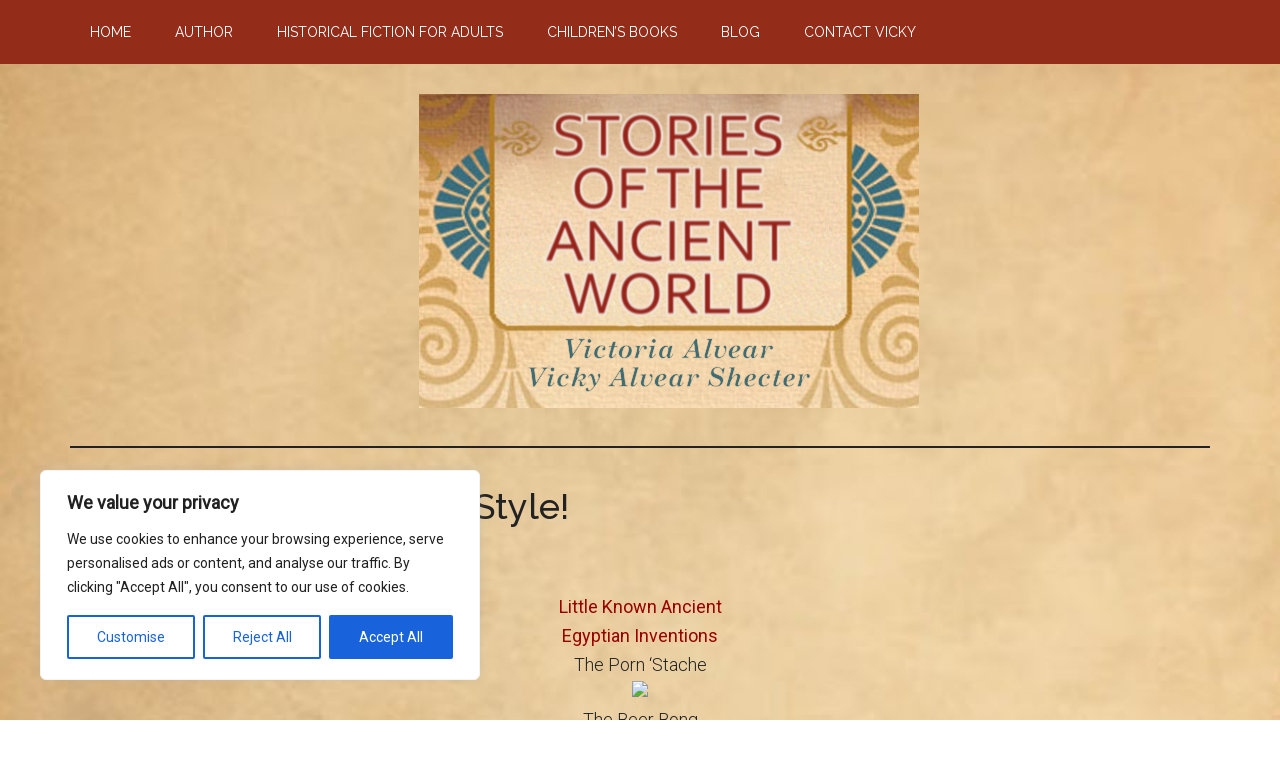

--- FILE ---
content_type: text/html; charset=utf-8
request_url: https://www.google.com/recaptcha/api2/anchor?ar=1&k=6Lc_zIQUAAAAAJHiEwRHy6S10Aw6yMIItElaPUrG&co=aHR0cHM6Ly92aWNreWFsdmVhcnNoZWN0ZXIuY29tOjQ0Mw..&hl=en&v=N67nZn4AqZkNcbeMu4prBgzg&size=invisible&anchor-ms=20000&execute-ms=30000&cb=xyr75fkocvhe
body_size: 48512
content:
<!DOCTYPE HTML><html dir="ltr" lang="en"><head><meta http-equiv="Content-Type" content="text/html; charset=UTF-8">
<meta http-equiv="X-UA-Compatible" content="IE=edge">
<title>reCAPTCHA</title>
<style type="text/css">
/* cyrillic-ext */
@font-face {
  font-family: 'Roboto';
  font-style: normal;
  font-weight: 400;
  font-stretch: 100%;
  src: url(//fonts.gstatic.com/s/roboto/v48/KFO7CnqEu92Fr1ME7kSn66aGLdTylUAMa3GUBHMdazTgWw.woff2) format('woff2');
  unicode-range: U+0460-052F, U+1C80-1C8A, U+20B4, U+2DE0-2DFF, U+A640-A69F, U+FE2E-FE2F;
}
/* cyrillic */
@font-face {
  font-family: 'Roboto';
  font-style: normal;
  font-weight: 400;
  font-stretch: 100%;
  src: url(//fonts.gstatic.com/s/roboto/v48/KFO7CnqEu92Fr1ME7kSn66aGLdTylUAMa3iUBHMdazTgWw.woff2) format('woff2');
  unicode-range: U+0301, U+0400-045F, U+0490-0491, U+04B0-04B1, U+2116;
}
/* greek-ext */
@font-face {
  font-family: 'Roboto';
  font-style: normal;
  font-weight: 400;
  font-stretch: 100%;
  src: url(//fonts.gstatic.com/s/roboto/v48/KFO7CnqEu92Fr1ME7kSn66aGLdTylUAMa3CUBHMdazTgWw.woff2) format('woff2');
  unicode-range: U+1F00-1FFF;
}
/* greek */
@font-face {
  font-family: 'Roboto';
  font-style: normal;
  font-weight: 400;
  font-stretch: 100%;
  src: url(//fonts.gstatic.com/s/roboto/v48/KFO7CnqEu92Fr1ME7kSn66aGLdTylUAMa3-UBHMdazTgWw.woff2) format('woff2');
  unicode-range: U+0370-0377, U+037A-037F, U+0384-038A, U+038C, U+038E-03A1, U+03A3-03FF;
}
/* math */
@font-face {
  font-family: 'Roboto';
  font-style: normal;
  font-weight: 400;
  font-stretch: 100%;
  src: url(//fonts.gstatic.com/s/roboto/v48/KFO7CnqEu92Fr1ME7kSn66aGLdTylUAMawCUBHMdazTgWw.woff2) format('woff2');
  unicode-range: U+0302-0303, U+0305, U+0307-0308, U+0310, U+0312, U+0315, U+031A, U+0326-0327, U+032C, U+032F-0330, U+0332-0333, U+0338, U+033A, U+0346, U+034D, U+0391-03A1, U+03A3-03A9, U+03B1-03C9, U+03D1, U+03D5-03D6, U+03F0-03F1, U+03F4-03F5, U+2016-2017, U+2034-2038, U+203C, U+2040, U+2043, U+2047, U+2050, U+2057, U+205F, U+2070-2071, U+2074-208E, U+2090-209C, U+20D0-20DC, U+20E1, U+20E5-20EF, U+2100-2112, U+2114-2115, U+2117-2121, U+2123-214F, U+2190, U+2192, U+2194-21AE, U+21B0-21E5, U+21F1-21F2, U+21F4-2211, U+2213-2214, U+2216-22FF, U+2308-230B, U+2310, U+2319, U+231C-2321, U+2336-237A, U+237C, U+2395, U+239B-23B7, U+23D0, U+23DC-23E1, U+2474-2475, U+25AF, U+25B3, U+25B7, U+25BD, U+25C1, U+25CA, U+25CC, U+25FB, U+266D-266F, U+27C0-27FF, U+2900-2AFF, U+2B0E-2B11, U+2B30-2B4C, U+2BFE, U+3030, U+FF5B, U+FF5D, U+1D400-1D7FF, U+1EE00-1EEFF;
}
/* symbols */
@font-face {
  font-family: 'Roboto';
  font-style: normal;
  font-weight: 400;
  font-stretch: 100%;
  src: url(//fonts.gstatic.com/s/roboto/v48/KFO7CnqEu92Fr1ME7kSn66aGLdTylUAMaxKUBHMdazTgWw.woff2) format('woff2');
  unicode-range: U+0001-000C, U+000E-001F, U+007F-009F, U+20DD-20E0, U+20E2-20E4, U+2150-218F, U+2190, U+2192, U+2194-2199, U+21AF, U+21E6-21F0, U+21F3, U+2218-2219, U+2299, U+22C4-22C6, U+2300-243F, U+2440-244A, U+2460-24FF, U+25A0-27BF, U+2800-28FF, U+2921-2922, U+2981, U+29BF, U+29EB, U+2B00-2BFF, U+4DC0-4DFF, U+FFF9-FFFB, U+10140-1018E, U+10190-1019C, U+101A0, U+101D0-101FD, U+102E0-102FB, U+10E60-10E7E, U+1D2C0-1D2D3, U+1D2E0-1D37F, U+1F000-1F0FF, U+1F100-1F1AD, U+1F1E6-1F1FF, U+1F30D-1F30F, U+1F315, U+1F31C, U+1F31E, U+1F320-1F32C, U+1F336, U+1F378, U+1F37D, U+1F382, U+1F393-1F39F, U+1F3A7-1F3A8, U+1F3AC-1F3AF, U+1F3C2, U+1F3C4-1F3C6, U+1F3CA-1F3CE, U+1F3D4-1F3E0, U+1F3ED, U+1F3F1-1F3F3, U+1F3F5-1F3F7, U+1F408, U+1F415, U+1F41F, U+1F426, U+1F43F, U+1F441-1F442, U+1F444, U+1F446-1F449, U+1F44C-1F44E, U+1F453, U+1F46A, U+1F47D, U+1F4A3, U+1F4B0, U+1F4B3, U+1F4B9, U+1F4BB, U+1F4BF, U+1F4C8-1F4CB, U+1F4D6, U+1F4DA, U+1F4DF, U+1F4E3-1F4E6, U+1F4EA-1F4ED, U+1F4F7, U+1F4F9-1F4FB, U+1F4FD-1F4FE, U+1F503, U+1F507-1F50B, U+1F50D, U+1F512-1F513, U+1F53E-1F54A, U+1F54F-1F5FA, U+1F610, U+1F650-1F67F, U+1F687, U+1F68D, U+1F691, U+1F694, U+1F698, U+1F6AD, U+1F6B2, U+1F6B9-1F6BA, U+1F6BC, U+1F6C6-1F6CF, U+1F6D3-1F6D7, U+1F6E0-1F6EA, U+1F6F0-1F6F3, U+1F6F7-1F6FC, U+1F700-1F7FF, U+1F800-1F80B, U+1F810-1F847, U+1F850-1F859, U+1F860-1F887, U+1F890-1F8AD, U+1F8B0-1F8BB, U+1F8C0-1F8C1, U+1F900-1F90B, U+1F93B, U+1F946, U+1F984, U+1F996, U+1F9E9, U+1FA00-1FA6F, U+1FA70-1FA7C, U+1FA80-1FA89, U+1FA8F-1FAC6, U+1FACE-1FADC, U+1FADF-1FAE9, U+1FAF0-1FAF8, U+1FB00-1FBFF;
}
/* vietnamese */
@font-face {
  font-family: 'Roboto';
  font-style: normal;
  font-weight: 400;
  font-stretch: 100%;
  src: url(//fonts.gstatic.com/s/roboto/v48/KFO7CnqEu92Fr1ME7kSn66aGLdTylUAMa3OUBHMdazTgWw.woff2) format('woff2');
  unicode-range: U+0102-0103, U+0110-0111, U+0128-0129, U+0168-0169, U+01A0-01A1, U+01AF-01B0, U+0300-0301, U+0303-0304, U+0308-0309, U+0323, U+0329, U+1EA0-1EF9, U+20AB;
}
/* latin-ext */
@font-face {
  font-family: 'Roboto';
  font-style: normal;
  font-weight: 400;
  font-stretch: 100%;
  src: url(//fonts.gstatic.com/s/roboto/v48/KFO7CnqEu92Fr1ME7kSn66aGLdTylUAMa3KUBHMdazTgWw.woff2) format('woff2');
  unicode-range: U+0100-02BA, U+02BD-02C5, U+02C7-02CC, U+02CE-02D7, U+02DD-02FF, U+0304, U+0308, U+0329, U+1D00-1DBF, U+1E00-1E9F, U+1EF2-1EFF, U+2020, U+20A0-20AB, U+20AD-20C0, U+2113, U+2C60-2C7F, U+A720-A7FF;
}
/* latin */
@font-face {
  font-family: 'Roboto';
  font-style: normal;
  font-weight: 400;
  font-stretch: 100%;
  src: url(//fonts.gstatic.com/s/roboto/v48/KFO7CnqEu92Fr1ME7kSn66aGLdTylUAMa3yUBHMdazQ.woff2) format('woff2');
  unicode-range: U+0000-00FF, U+0131, U+0152-0153, U+02BB-02BC, U+02C6, U+02DA, U+02DC, U+0304, U+0308, U+0329, U+2000-206F, U+20AC, U+2122, U+2191, U+2193, U+2212, U+2215, U+FEFF, U+FFFD;
}
/* cyrillic-ext */
@font-face {
  font-family: 'Roboto';
  font-style: normal;
  font-weight: 500;
  font-stretch: 100%;
  src: url(//fonts.gstatic.com/s/roboto/v48/KFO7CnqEu92Fr1ME7kSn66aGLdTylUAMa3GUBHMdazTgWw.woff2) format('woff2');
  unicode-range: U+0460-052F, U+1C80-1C8A, U+20B4, U+2DE0-2DFF, U+A640-A69F, U+FE2E-FE2F;
}
/* cyrillic */
@font-face {
  font-family: 'Roboto';
  font-style: normal;
  font-weight: 500;
  font-stretch: 100%;
  src: url(//fonts.gstatic.com/s/roboto/v48/KFO7CnqEu92Fr1ME7kSn66aGLdTylUAMa3iUBHMdazTgWw.woff2) format('woff2');
  unicode-range: U+0301, U+0400-045F, U+0490-0491, U+04B0-04B1, U+2116;
}
/* greek-ext */
@font-face {
  font-family: 'Roboto';
  font-style: normal;
  font-weight: 500;
  font-stretch: 100%;
  src: url(//fonts.gstatic.com/s/roboto/v48/KFO7CnqEu92Fr1ME7kSn66aGLdTylUAMa3CUBHMdazTgWw.woff2) format('woff2');
  unicode-range: U+1F00-1FFF;
}
/* greek */
@font-face {
  font-family: 'Roboto';
  font-style: normal;
  font-weight: 500;
  font-stretch: 100%;
  src: url(//fonts.gstatic.com/s/roboto/v48/KFO7CnqEu92Fr1ME7kSn66aGLdTylUAMa3-UBHMdazTgWw.woff2) format('woff2');
  unicode-range: U+0370-0377, U+037A-037F, U+0384-038A, U+038C, U+038E-03A1, U+03A3-03FF;
}
/* math */
@font-face {
  font-family: 'Roboto';
  font-style: normal;
  font-weight: 500;
  font-stretch: 100%;
  src: url(//fonts.gstatic.com/s/roboto/v48/KFO7CnqEu92Fr1ME7kSn66aGLdTylUAMawCUBHMdazTgWw.woff2) format('woff2');
  unicode-range: U+0302-0303, U+0305, U+0307-0308, U+0310, U+0312, U+0315, U+031A, U+0326-0327, U+032C, U+032F-0330, U+0332-0333, U+0338, U+033A, U+0346, U+034D, U+0391-03A1, U+03A3-03A9, U+03B1-03C9, U+03D1, U+03D5-03D6, U+03F0-03F1, U+03F4-03F5, U+2016-2017, U+2034-2038, U+203C, U+2040, U+2043, U+2047, U+2050, U+2057, U+205F, U+2070-2071, U+2074-208E, U+2090-209C, U+20D0-20DC, U+20E1, U+20E5-20EF, U+2100-2112, U+2114-2115, U+2117-2121, U+2123-214F, U+2190, U+2192, U+2194-21AE, U+21B0-21E5, U+21F1-21F2, U+21F4-2211, U+2213-2214, U+2216-22FF, U+2308-230B, U+2310, U+2319, U+231C-2321, U+2336-237A, U+237C, U+2395, U+239B-23B7, U+23D0, U+23DC-23E1, U+2474-2475, U+25AF, U+25B3, U+25B7, U+25BD, U+25C1, U+25CA, U+25CC, U+25FB, U+266D-266F, U+27C0-27FF, U+2900-2AFF, U+2B0E-2B11, U+2B30-2B4C, U+2BFE, U+3030, U+FF5B, U+FF5D, U+1D400-1D7FF, U+1EE00-1EEFF;
}
/* symbols */
@font-face {
  font-family: 'Roboto';
  font-style: normal;
  font-weight: 500;
  font-stretch: 100%;
  src: url(//fonts.gstatic.com/s/roboto/v48/KFO7CnqEu92Fr1ME7kSn66aGLdTylUAMaxKUBHMdazTgWw.woff2) format('woff2');
  unicode-range: U+0001-000C, U+000E-001F, U+007F-009F, U+20DD-20E0, U+20E2-20E4, U+2150-218F, U+2190, U+2192, U+2194-2199, U+21AF, U+21E6-21F0, U+21F3, U+2218-2219, U+2299, U+22C4-22C6, U+2300-243F, U+2440-244A, U+2460-24FF, U+25A0-27BF, U+2800-28FF, U+2921-2922, U+2981, U+29BF, U+29EB, U+2B00-2BFF, U+4DC0-4DFF, U+FFF9-FFFB, U+10140-1018E, U+10190-1019C, U+101A0, U+101D0-101FD, U+102E0-102FB, U+10E60-10E7E, U+1D2C0-1D2D3, U+1D2E0-1D37F, U+1F000-1F0FF, U+1F100-1F1AD, U+1F1E6-1F1FF, U+1F30D-1F30F, U+1F315, U+1F31C, U+1F31E, U+1F320-1F32C, U+1F336, U+1F378, U+1F37D, U+1F382, U+1F393-1F39F, U+1F3A7-1F3A8, U+1F3AC-1F3AF, U+1F3C2, U+1F3C4-1F3C6, U+1F3CA-1F3CE, U+1F3D4-1F3E0, U+1F3ED, U+1F3F1-1F3F3, U+1F3F5-1F3F7, U+1F408, U+1F415, U+1F41F, U+1F426, U+1F43F, U+1F441-1F442, U+1F444, U+1F446-1F449, U+1F44C-1F44E, U+1F453, U+1F46A, U+1F47D, U+1F4A3, U+1F4B0, U+1F4B3, U+1F4B9, U+1F4BB, U+1F4BF, U+1F4C8-1F4CB, U+1F4D6, U+1F4DA, U+1F4DF, U+1F4E3-1F4E6, U+1F4EA-1F4ED, U+1F4F7, U+1F4F9-1F4FB, U+1F4FD-1F4FE, U+1F503, U+1F507-1F50B, U+1F50D, U+1F512-1F513, U+1F53E-1F54A, U+1F54F-1F5FA, U+1F610, U+1F650-1F67F, U+1F687, U+1F68D, U+1F691, U+1F694, U+1F698, U+1F6AD, U+1F6B2, U+1F6B9-1F6BA, U+1F6BC, U+1F6C6-1F6CF, U+1F6D3-1F6D7, U+1F6E0-1F6EA, U+1F6F0-1F6F3, U+1F6F7-1F6FC, U+1F700-1F7FF, U+1F800-1F80B, U+1F810-1F847, U+1F850-1F859, U+1F860-1F887, U+1F890-1F8AD, U+1F8B0-1F8BB, U+1F8C0-1F8C1, U+1F900-1F90B, U+1F93B, U+1F946, U+1F984, U+1F996, U+1F9E9, U+1FA00-1FA6F, U+1FA70-1FA7C, U+1FA80-1FA89, U+1FA8F-1FAC6, U+1FACE-1FADC, U+1FADF-1FAE9, U+1FAF0-1FAF8, U+1FB00-1FBFF;
}
/* vietnamese */
@font-face {
  font-family: 'Roboto';
  font-style: normal;
  font-weight: 500;
  font-stretch: 100%;
  src: url(//fonts.gstatic.com/s/roboto/v48/KFO7CnqEu92Fr1ME7kSn66aGLdTylUAMa3OUBHMdazTgWw.woff2) format('woff2');
  unicode-range: U+0102-0103, U+0110-0111, U+0128-0129, U+0168-0169, U+01A0-01A1, U+01AF-01B0, U+0300-0301, U+0303-0304, U+0308-0309, U+0323, U+0329, U+1EA0-1EF9, U+20AB;
}
/* latin-ext */
@font-face {
  font-family: 'Roboto';
  font-style: normal;
  font-weight: 500;
  font-stretch: 100%;
  src: url(//fonts.gstatic.com/s/roboto/v48/KFO7CnqEu92Fr1ME7kSn66aGLdTylUAMa3KUBHMdazTgWw.woff2) format('woff2');
  unicode-range: U+0100-02BA, U+02BD-02C5, U+02C7-02CC, U+02CE-02D7, U+02DD-02FF, U+0304, U+0308, U+0329, U+1D00-1DBF, U+1E00-1E9F, U+1EF2-1EFF, U+2020, U+20A0-20AB, U+20AD-20C0, U+2113, U+2C60-2C7F, U+A720-A7FF;
}
/* latin */
@font-face {
  font-family: 'Roboto';
  font-style: normal;
  font-weight: 500;
  font-stretch: 100%;
  src: url(//fonts.gstatic.com/s/roboto/v48/KFO7CnqEu92Fr1ME7kSn66aGLdTylUAMa3yUBHMdazQ.woff2) format('woff2');
  unicode-range: U+0000-00FF, U+0131, U+0152-0153, U+02BB-02BC, U+02C6, U+02DA, U+02DC, U+0304, U+0308, U+0329, U+2000-206F, U+20AC, U+2122, U+2191, U+2193, U+2212, U+2215, U+FEFF, U+FFFD;
}
/* cyrillic-ext */
@font-face {
  font-family: 'Roboto';
  font-style: normal;
  font-weight: 900;
  font-stretch: 100%;
  src: url(//fonts.gstatic.com/s/roboto/v48/KFO7CnqEu92Fr1ME7kSn66aGLdTylUAMa3GUBHMdazTgWw.woff2) format('woff2');
  unicode-range: U+0460-052F, U+1C80-1C8A, U+20B4, U+2DE0-2DFF, U+A640-A69F, U+FE2E-FE2F;
}
/* cyrillic */
@font-face {
  font-family: 'Roboto';
  font-style: normal;
  font-weight: 900;
  font-stretch: 100%;
  src: url(//fonts.gstatic.com/s/roboto/v48/KFO7CnqEu92Fr1ME7kSn66aGLdTylUAMa3iUBHMdazTgWw.woff2) format('woff2');
  unicode-range: U+0301, U+0400-045F, U+0490-0491, U+04B0-04B1, U+2116;
}
/* greek-ext */
@font-face {
  font-family: 'Roboto';
  font-style: normal;
  font-weight: 900;
  font-stretch: 100%;
  src: url(//fonts.gstatic.com/s/roboto/v48/KFO7CnqEu92Fr1ME7kSn66aGLdTylUAMa3CUBHMdazTgWw.woff2) format('woff2');
  unicode-range: U+1F00-1FFF;
}
/* greek */
@font-face {
  font-family: 'Roboto';
  font-style: normal;
  font-weight: 900;
  font-stretch: 100%;
  src: url(//fonts.gstatic.com/s/roboto/v48/KFO7CnqEu92Fr1ME7kSn66aGLdTylUAMa3-UBHMdazTgWw.woff2) format('woff2');
  unicode-range: U+0370-0377, U+037A-037F, U+0384-038A, U+038C, U+038E-03A1, U+03A3-03FF;
}
/* math */
@font-face {
  font-family: 'Roboto';
  font-style: normal;
  font-weight: 900;
  font-stretch: 100%;
  src: url(//fonts.gstatic.com/s/roboto/v48/KFO7CnqEu92Fr1ME7kSn66aGLdTylUAMawCUBHMdazTgWw.woff2) format('woff2');
  unicode-range: U+0302-0303, U+0305, U+0307-0308, U+0310, U+0312, U+0315, U+031A, U+0326-0327, U+032C, U+032F-0330, U+0332-0333, U+0338, U+033A, U+0346, U+034D, U+0391-03A1, U+03A3-03A9, U+03B1-03C9, U+03D1, U+03D5-03D6, U+03F0-03F1, U+03F4-03F5, U+2016-2017, U+2034-2038, U+203C, U+2040, U+2043, U+2047, U+2050, U+2057, U+205F, U+2070-2071, U+2074-208E, U+2090-209C, U+20D0-20DC, U+20E1, U+20E5-20EF, U+2100-2112, U+2114-2115, U+2117-2121, U+2123-214F, U+2190, U+2192, U+2194-21AE, U+21B0-21E5, U+21F1-21F2, U+21F4-2211, U+2213-2214, U+2216-22FF, U+2308-230B, U+2310, U+2319, U+231C-2321, U+2336-237A, U+237C, U+2395, U+239B-23B7, U+23D0, U+23DC-23E1, U+2474-2475, U+25AF, U+25B3, U+25B7, U+25BD, U+25C1, U+25CA, U+25CC, U+25FB, U+266D-266F, U+27C0-27FF, U+2900-2AFF, U+2B0E-2B11, U+2B30-2B4C, U+2BFE, U+3030, U+FF5B, U+FF5D, U+1D400-1D7FF, U+1EE00-1EEFF;
}
/* symbols */
@font-face {
  font-family: 'Roboto';
  font-style: normal;
  font-weight: 900;
  font-stretch: 100%;
  src: url(//fonts.gstatic.com/s/roboto/v48/KFO7CnqEu92Fr1ME7kSn66aGLdTylUAMaxKUBHMdazTgWw.woff2) format('woff2');
  unicode-range: U+0001-000C, U+000E-001F, U+007F-009F, U+20DD-20E0, U+20E2-20E4, U+2150-218F, U+2190, U+2192, U+2194-2199, U+21AF, U+21E6-21F0, U+21F3, U+2218-2219, U+2299, U+22C4-22C6, U+2300-243F, U+2440-244A, U+2460-24FF, U+25A0-27BF, U+2800-28FF, U+2921-2922, U+2981, U+29BF, U+29EB, U+2B00-2BFF, U+4DC0-4DFF, U+FFF9-FFFB, U+10140-1018E, U+10190-1019C, U+101A0, U+101D0-101FD, U+102E0-102FB, U+10E60-10E7E, U+1D2C0-1D2D3, U+1D2E0-1D37F, U+1F000-1F0FF, U+1F100-1F1AD, U+1F1E6-1F1FF, U+1F30D-1F30F, U+1F315, U+1F31C, U+1F31E, U+1F320-1F32C, U+1F336, U+1F378, U+1F37D, U+1F382, U+1F393-1F39F, U+1F3A7-1F3A8, U+1F3AC-1F3AF, U+1F3C2, U+1F3C4-1F3C6, U+1F3CA-1F3CE, U+1F3D4-1F3E0, U+1F3ED, U+1F3F1-1F3F3, U+1F3F5-1F3F7, U+1F408, U+1F415, U+1F41F, U+1F426, U+1F43F, U+1F441-1F442, U+1F444, U+1F446-1F449, U+1F44C-1F44E, U+1F453, U+1F46A, U+1F47D, U+1F4A3, U+1F4B0, U+1F4B3, U+1F4B9, U+1F4BB, U+1F4BF, U+1F4C8-1F4CB, U+1F4D6, U+1F4DA, U+1F4DF, U+1F4E3-1F4E6, U+1F4EA-1F4ED, U+1F4F7, U+1F4F9-1F4FB, U+1F4FD-1F4FE, U+1F503, U+1F507-1F50B, U+1F50D, U+1F512-1F513, U+1F53E-1F54A, U+1F54F-1F5FA, U+1F610, U+1F650-1F67F, U+1F687, U+1F68D, U+1F691, U+1F694, U+1F698, U+1F6AD, U+1F6B2, U+1F6B9-1F6BA, U+1F6BC, U+1F6C6-1F6CF, U+1F6D3-1F6D7, U+1F6E0-1F6EA, U+1F6F0-1F6F3, U+1F6F7-1F6FC, U+1F700-1F7FF, U+1F800-1F80B, U+1F810-1F847, U+1F850-1F859, U+1F860-1F887, U+1F890-1F8AD, U+1F8B0-1F8BB, U+1F8C0-1F8C1, U+1F900-1F90B, U+1F93B, U+1F946, U+1F984, U+1F996, U+1F9E9, U+1FA00-1FA6F, U+1FA70-1FA7C, U+1FA80-1FA89, U+1FA8F-1FAC6, U+1FACE-1FADC, U+1FADF-1FAE9, U+1FAF0-1FAF8, U+1FB00-1FBFF;
}
/* vietnamese */
@font-face {
  font-family: 'Roboto';
  font-style: normal;
  font-weight: 900;
  font-stretch: 100%;
  src: url(//fonts.gstatic.com/s/roboto/v48/KFO7CnqEu92Fr1ME7kSn66aGLdTylUAMa3OUBHMdazTgWw.woff2) format('woff2');
  unicode-range: U+0102-0103, U+0110-0111, U+0128-0129, U+0168-0169, U+01A0-01A1, U+01AF-01B0, U+0300-0301, U+0303-0304, U+0308-0309, U+0323, U+0329, U+1EA0-1EF9, U+20AB;
}
/* latin-ext */
@font-face {
  font-family: 'Roboto';
  font-style: normal;
  font-weight: 900;
  font-stretch: 100%;
  src: url(//fonts.gstatic.com/s/roboto/v48/KFO7CnqEu92Fr1ME7kSn66aGLdTylUAMa3KUBHMdazTgWw.woff2) format('woff2');
  unicode-range: U+0100-02BA, U+02BD-02C5, U+02C7-02CC, U+02CE-02D7, U+02DD-02FF, U+0304, U+0308, U+0329, U+1D00-1DBF, U+1E00-1E9F, U+1EF2-1EFF, U+2020, U+20A0-20AB, U+20AD-20C0, U+2113, U+2C60-2C7F, U+A720-A7FF;
}
/* latin */
@font-face {
  font-family: 'Roboto';
  font-style: normal;
  font-weight: 900;
  font-stretch: 100%;
  src: url(//fonts.gstatic.com/s/roboto/v48/KFO7CnqEu92Fr1ME7kSn66aGLdTylUAMa3yUBHMdazQ.woff2) format('woff2');
  unicode-range: U+0000-00FF, U+0131, U+0152-0153, U+02BB-02BC, U+02C6, U+02DA, U+02DC, U+0304, U+0308, U+0329, U+2000-206F, U+20AC, U+2122, U+2191, U+2193, U+2212, U+2215, U+FEFF, U+FFFD;
}

</style>
<link rel="stylesheet" type="text/css" href="https://www.gstatic.com/recaptcha/releases/N67nZn4AqZkNcbeMu4prBgzg/styles__ltr.css">
<script nonce="mwecMMcsnWVwc687VYLF9A" type="text/javascript">window['__recaptcha_api'] = 'https://www.google.com/recaptcha/api2/';</script>
<script type="text/javascript" src="https://www.gstatic.com/recaptcha/releases/N67nZn4AqZkNcbeMu4prBgzg/recaptcha__en.js" nonce="mwecMMcsnWVwc687VYLF9A">
      
    </script></head>
<body><div id="rc-anchor-alert" class="rc-anchor-alert"></div>
<input type="hidden" id="recaptcha-token" value="[base64]">
<script type="text/javascript" nonce="mwecMMcsnWVwc687VYLF9A">
      recaptcha.anchor.Main.init("[\x22ainput\x22,[\x22bgdata\x22,\x22\x22,\[base64]/[base64]/MjU1Ong/[base64]/[base64]/[base64]/[base64]/[base64]/[base64]/[base64]/[base64]/[base64]/[base64]/[base64]/[base64]/[base64]/[base64]/[base64]\\u003d\x22,\[base64]\\u003d\x22,\x22WksUZRpRw6o0eAfDqn4Hw4jDhcKCa2IxYsKKLcK+Git/wrTCqXBBVBlMNcKVwrnDlyo0wqJGw4B7FEHDiEjCvcKUCsK+wpTDkMOJwofDlcO0HAHCusK/[base64]/CksKYwrljw4MuwrlAw4zDn1PCiWDDk17DrcKZw5XDmTB1wqdDd8KzAsK4BcO6wrnCo8K5ecK1woVrO3xAOcKzEcO2w6wLwoVRY8K1wrU/bCVnw7prVsKNwrcuw5XDlUF/bDnDq8OxwqHCjsOGGz7CicOowos7wp01w7pQHsOCc2dvDsOeZcKJL8OEIx7CoHUxw7fDpUQBw6ttwqgKw4LCulQoDMOpwoTDgF0Qw4HCjGHCg8KiGEDDicO9OX5/[base64]/wocQMxfCrsO/wqMSScO/wq4EX8OTRcOSIsO2LQ5Mw48VwpBEw4XDh23Dtw/CssOwwoXCscKxB8Kzw7HCtjTDl8OYUcOoUlE7HjIENMKvwrnCnAw6w7/CmFnCkDPCnAtIwrnDscKSw4pELHsrw6TCilHDmMKdOEwDw6tab8K4w7kowqJDw4jDikHDqmZCw5UewoMNw4XDjcOiwrHDh8K4w7o5OcKrwrbDggvDrMO0emLCk3PCs8OJMS3CncKMTELCqMKowrsmDAk2wozDjEIdacOjb8OMwonChzXCvcKpWcK2w4jDvRonQz/CrzPDkMKzw6Z3wo7CssOGwoTDqjTDgsKKw7HCjBdtwrDCoiPDkMKhOyUrGhbCjMOaUxzDsMKwwqc1w5PCvmwyw7hKw7/Cqg3CtMOQw7PCr8OWLcOzKcOGBsO/N8K8w6tZUsOBw5/DkUE+QsOJKsK1UMO7AcO7Kz3CiMKTwpMBdjnCoS7DpcO/wpHCrCUWw7N5wqPDrzDCulVbwpfDisKWw5HDsGBBw5QYUMKMYcO7wq5tZMKkLGkqw73Cui/Dh8Kvwpg8A8KIBhg4wph1wqAiLQTDkhUCw5xkw4Jjw4bCojfCvG5aw5/CjggSPkLCvyRlwoLCvmTDnGbDm8KtY0Ygw6jCrlHDkTzCvcKcw4HCusKuw4JzwrV3MwfDgE5Jw4PCpMKIJMKpwqzCosKmwrU3XcOwKMKSwp5yw5sJfjESaA/[base64]/DsKsXELDvWBMYMKDLSY8wrTCocOka8OBHHIzw5V9YMK0AMOBw7Yvw5jCj8OcXwkuw64kwoXDvQjClcOQacO/[base64]/[base64]/[base64]/DpMO4w4DDk0c+YcK9UcK2OsOSw4YuNcOBC8K4wqbDnVvCpsOIwoZ6wq/CsXs/Un7ClcOzwrZ7XEUdw507w5k5UMOTw7jCj2MMw5AzHC/[base64]/CtsOqHWFWKMKcw5oTw4J6XSd3Q8O/wqEmPWBqHmwswpkDRcOgwr4PwqwYw4LDo8K2w6JuYcOxQlPCrMO9w5vCrMKcw6l4O8OrUsO7wpjCnRNMM8KEw5jDmMKowrUpwpLDkw0uXsKYIBIxBsKawp83IsK9a8KJXAfCsGt4ZMKFWDfDssOMJRTCrcKmw4PDksKsBMO+w5PClF/CpMKOwqbDrhfDlhHCiMOCRsOEw7QZQEhNwo4xUAAkw67DgsKLw4bCg8ObwrvDn8Kjw7xzSsOjwpjCkcOzw6hiaDHDhiUtNgNmw4k2w6QawpzCq2/CpjgbA1PDmsKcfgrCihPCr8OtCwPCv8OBw63CgcKjCH9cGl1JJsKUw6wNMhPCn15Qw4jDnV5rw4gqwqnDmMO0OcKnw67Dm8KwDlHCoMO7C8Kywp9+w7jCgMOVSEXCnlpBw7XDrVBee8K7dW9Vw6TCrcOxw5zDnMKgOE7ChRx4CcOZL8OpWcO6wpY/IA3Dk8KPw4rDg8O9w4bCpcKhw5BcIsK+w5HCgsOHeDHDpsKDZ8OwwrFwwqPCjMORwppfMsKsS8KFw6xTwr3CmMKXP13DjcK9w7bDqHIAwo5DYMK1wrtpYHTDhMK3KUhfwpTCkFh/[base64]/[base64]/[base64]/D0nComx6NcOjwpcfwpfDuMKwwro5wr8bO8OiJMKNwrR0OcKQwqHCocK8w5Rkw5FYw5wQwrVNEsOewoxqLmjCnXcDwpfDsgrCnMKswpASOwbCuQYaw7h/[base64]/[base64]/DnsKlCMKgw5LCkMKhC2bDiG/DkcKuwrPDmsKNY8OJMRDCrcK/wqLDpAzDn8OfKRLCmMK3f0Yew4Uow7LDr0DDgXDDisKiw5VDHwfDvgzDg8O4JMKDCMOjdsKFenTDhmBqwpdfe8KfER94I1RMwo/[base64]/DvMOMOMKPwpBReGPCgcKiRWJZw5wBY2ZHJ3k/w4fCusODwohhwqPCnMOvAsOjLMKZLgnDicK+McOLJMOGw41YdjzCscO/QcOUf8K9wqhLbxVgwoTCr1w1O8KPwqXDnsKLw45Bw5LCnzFTED1MH8KKCcK0w586wqlfYsK4bHR+wqnCq2vDtFPCusKjwq3CucKgwoMnw4JvSsO/[base64]/[base64]/ClMK4wo8Ew5duwo7DvsO0wpzCvx7Cg0nDmMKjfSrCmsOdCsOywrbCp1fDkMKmw7FTa8KRw5YWC8OlesKkwopJHMKOw6/Dt8O/WjbCky/DkF0UwoURVhFCNx/Dq1PCosOuQQtLw4kPwpd7wqjDrcK2wopZH8OZw48qwqIZwrDDojTDi3DDr8Kww6PDswrCiMOpwpDCuQ3Ch8OCVMKkHyXCgSjCrVbDrcOABFxfwrPDmcKlw6lkdBRGwqvDm3/DnsKbVWvCu8O+w4zDpMKbwq/CjMKOw6gNwqnDsxjCqzPDuAPCrsKsOUnDh8KrB8OYdsOSLQxlw4LCm2zDtC01wp/CqcK8wpYMNcK+HnMsJMKKwoYpwqXCtcKKGsKFfkljwr3DiEvDiHgOGwLDlMO4wrBgw6NRwrDCm3zCucO+Z8OHwqAjE8OmI8KswrrDmTc/JsO3TlnCgiHDqjQMbsOHw4TDnEEkUsKOwoFfccOadDjCpsKmHsKwQMOoNw7CpsOjN8OpRk0eQzfDhcKaPcOFwpt3LzVbw4MQBcK+wr7DhsK1LsKHwoQAck3DjBXCqlVzdcK9P8OPwpbDtzXDi8OXIsOSDkLCm8O/OUUsShXCqAnCrMOOw4XDqHHDmWwlw7huej4BSERiM8Kuwr7DmTTCtT7DqMO6w4QwwpxTwogDacKPYcOxw6lPGCVXSA7DoHw3S8O4wqplwpXCg8OmSsKTwqvChcOlw5bCnMOpCsKZwrMUcMO7wp/DoMOMwoLDs8Kjw5sWFcKmVsOvw5HDrcK/woddwojDnsOEGRJmDjBgw4RJEUQrw741w40qfCjClMK1w7YxwpdXd2PChcOWVlPChUcrw6/Ct8KpewfDmwg2wpzDqsKhw63DssKCwqgNwp1IKGEnEsOVw7LDiT/[base64]/DgsOaMMOHw4BWw7N3w5k/wpLDu1JvejxzDmhRGGrDusOlXQxRO2jDmTXCihDDgcOPYkZ2I1IPQcKawqnDrnN/GS46w7XClMOAY8Kqw44kdcO1YVsdP3PCscKgEz3CmB94RcKIw4LCmMKwMsOQAsORDRPDscKcwrPDgzzDvEozTsKFwovDkcOMw6Jtw4AHwp/[base64]/TcOEDAlqESJ+ShhEwrPDqHTDjQUlEjbCosO/YXjDsMODTF/CjB0AQsKLRCXDpMKPwoPDuVpMSsKcS8KwwpsJwq/[base64]/CqMKEw5DDtsKwCcKGUA44OggFSCbCosODJl4SLsKUdh7CgMKJw6bCrEQCw77Cm8OeRigmwpwDKcKYZ8KrHRbCmcKEw70rBGfCmsOBI8K8wo4Owr/DgUrCnj/DjCtpw5MlwqzDrMOewpo5FFfDs8Kfw5TDmh5kw4bDiMKQGMObw67DpBPDrsK7wrvChcKAwojDp8O2wo7Dj1HDssOxw6pvZh4RwrvCucKWw6/DlhcdHjLCoHNNQ8KiHsO7w5fDk8KPwq5kwqJQL8OaaCHCtnTDslLCq8KxP8O0w51JM8OrbMONwqbCrcOKSMOIbcKEw53CjWQGJcKabGPCtmXDvVTDnV82w70RHgXDu8Kew5PDq8K7I8ORDsKQVMOWQsO/ESJqwow4BEcBwoHDvcOtaRXCsMKXIsO0wqEQwpcXWMOvwprDqsKaJcOpGn3DmsORUlJWFlzDuQpMw7IZwr/Dq8K+ZsOHQMKlwpBawpIjGBRsLxDCpcONwoXDscOnbW5BB8OvNnsuw6UwQkZvA8OhesOlGAnCgALCggN2wpPCgzbDkzzCnD1+w71gMm4iJMOiVMKgaW5pDglMQsOrwp/Dvw7DpMO2w6bDrmnDuMKUwpApAWfCh8KxC8KpLnd/w49lwpLCmsKHwqzCmsKxw7hVa8OHw6dqLcOmOEVYaXTDtn7CiiHDssKzwpvCqMKZwq3CjwcEHMONQRXDjcOzwqcmfVbCmlDDm0XCocKfw5LDqcOzw6lwNE3CqyLCpVl+B8KmwqbDsRrCnnvCl0FXEsOiwpYlLjouG8KqwoUww7/CtMOEwoR7w6XDlS8+w73DvxLCo8Oywq1aPxzCqyHCgiXCtDrCtcKlwrtJwrLDk3ckMMOnXkHDqU5WGgXCtnDDjcOkw7/Dp8O2wp7DuBDCu10IRsOQwrXCkcKyQMKbw79gwq7Cv8KHwqVxwrQSw5J+AcOTwpJJX8O3wqEcw5tDecKDw7lzw6TDuHtewqvDlcKCX1bCsRVONQLCnsOMf8Oxw6/CvcOgwq0XGDXDlMONw5zCq8KfeMK6NknCtGh7w75tw4rCq8KgwoTCosKqVMK0w70uwrUmwpHDvMONRFlJbGVYwoRWwqAGw6vChcK0w53DqSrCpHfDlcK7Ii3CtsKIbsOldcODQMKVQg/Ds8OdwpAVwpzCh0lLKCvCl8Kqw6Q2TcKxRWfCrgbDglEzwpV6YyJvwpk6RcOEMSbCthXCj8K7w4RNwqhiw7HCvnfDssKowoJOwq10woBNwqIcaA/[base64]/HMKuw5zCqmfCisOxVMOgCFzDmW5rwqLDkMKVHcOWwojDqcOVw5XDrE4Dw77CrmINwoFOw7RQw47Cu8KoNGzDjgt/UQFURBdHbsOtwoUDW8Onw5Y8wrTCocKNL8KJwq5wNHofw4B+Zg9Bw65vLsKQKVoqwpnDgsKkwqwfWMOyQMOxw5jCh8OfwohZwqLCjMKKBsKnwqnDiX3Cnww5UcOCLTnCgmbCiW4LWnzCnMK0wq8zwptLDcOqYi3Cn8OIw7jDu8O/ZWjDhsOQwp9+woloGV0yRMOnQxA+wozCp8KvE28uZiNCE8K/F8O+PBbDtz5uBcOhGsOlbgYYwqbDmMOCX8Kewp4cf2rDhTpNZWHCu8Oww6zDqn7CuBvDo1DCkMOKFRBFfcKNVAFwwpIDw6LCpMOgOcK9asKkIX19wqjCp0QDPsKXw7/[base64]/DocKdwqprEMKow7xqwoPDgsOJRksWw47CgsO/GH05w5LDuR/DhFbDn8OwCsOzJQQTw4XDlhnDrz/CtBNjw65IHsOkw6jDqlUaw7ZiwrZ4GMOXw548QiLDhhfCiMKhwpBXdsOOw6hzw7dqwolIw7ZIwpEHw5rCjsOIBgTCk2xDwqtrwoHDhgLDlWgtwqB0wrBewqw3w5/Dmnood8K7c8OJw4/Cn8Oxw6Vfwq/DmMOBwq3DviQvw6RywrzDpgrDoH3CiHrDtX/Cq8OCwqnDn8Ofb2Jew7UPwrnDg0DCqsKDwqbDnjFfJHnDhMOKQn8tPcKeIS4Owp/DuxPCusKrMVnCisOMKsOnw5LCu8OHw6PDisKhwrnCqBpYwrkLP8Kxwog5wphgwo/[base64]/CsjEqw5jDvTgXwrrDoMK3woXCrcK1ecOYwpzDmHfCrVbCijV7w4LCjm/ClsKQOloaQ8Oyw7jDsD0nGQ/DhsO+PsKxwo3DvCTDkcOFNcOmAUIPZcOhTsOyQHc0BMO8JMKWwpPCoMKiwo3DvyRew6N/w4/DusOLOsK/DsKbCcOQG8K5YcOuw6zCoHrCskDCt3Y/esORw4TDgsK8wozDncKSRMOfwqXDhUUXOBTCo3rDtTN1XsKpw6bDhjvDmkUzC8K0wqJhwrtzWynCt14PZsK2wrjCr8Kww6x/c8KQJ8Knwqh6wpw4w7XDgsKYwpUEQ0nCn8K1wpYPwpZGO8OnYcKCw5/DuAR7bMOcN8Oyw4/DnMOTZAJvw6vDrQfDogPCvyZIPxwJPhbCmMO0M04jwr3CsV7Cq07Dq8Kjw4DDv8O3aGrCnyPCohFXUl3CpVTCtDLCgsOWSiHCoMKCw7XCpX12w4UBw53CoBbCh8KiFMOrwpLDksOOwqPCuCljw6bDqi1/[base64]/fgPCvcOIVGnCvcK/wqLCrMKqw7VcT8KiLMObAMOtdGc7w5l3GyHCrMKKw7sDw4M4VT9Owr/DkxLDgMKBw6FZwqxrasOtCsKtwroZw7YrwrHDszzDmsOJGA5FwpnDrDjCi0LCuF/DunzDrgjCm8ONwoZCesOjF3lHC8KfVcOYNipCYCbCrS3DgMO+w7HCnggFwpEYSU4+w6swwpJOwqfCoFjCvAplw6MKHkrCh8KIwprChsOGaAkGf8KyRycjwoZsSsK0WcOuTcKDwrJiw6XDsMKCw45uw5d0QsKOw6XChn/DsDpNw5fCosOWEMKZwqZWD3/[base64]/W1Zrw4TClsKvUcObw6V4ChbDucOxOCcxw4ZcZsOpwpjDjjvCk3vCqsOGHBLDvcO+w6nCpsOFa2LCl8OIw7QuXW/Ch8KVwq9WwqbCrlZYTnrCgCvCh8ONMSrDl8KeLAV0I8OGHMKHPsOYwpAHw63DhRZcDsKwMMOwKcK9GcK9ezvCm0rCrnjDkMKOOsOND8K5w6J4b8Kpe8KzwpR7wp18K0wSRsOvdTHCh8KUw6HDvcOUw4LDoMOyH8KsMsOUVsOtM8OCwpJww4HClDTCnmhxfV/CvcKXR2/DiypAdmbDkysrw5sOFsKLD0jCvQZPwpMPw73CkTHDoMONw7ZVwrAFwpoeZRbDvcOGw4dtQ0JBwrzClTXCqcOPFcOuccOTwrfCoilSMiNmdjfCpxzDvh3DtW/Dnl49JS40dsKaDTPDmXrCs0bCo8Kdw6fDiMKiD8KtwoNLNMOKBcOzwqvCqF7DmRxtNMKlwqs6ByZWXlxWNsOCQG7DssOAw5g9w4J2wrRdBArDhTrDksOKw5PCrX0fw7DCjkBZw6XDjDzDox0uLR/[base64]/ACoVKcK/[base64]/w6ZpwrBCTAdcQT7CtWjCpcKnwrBNFSsdwrXCoMOCwoAKw5/[base64]/Dshhiwp4Iw67DsWTCmsOZVMKXwqbDq8KkdsOvVXQTCMOowpPDllDDvsODXMKsw4x5wpZLwp/CuMKyw6vCmkXDgcKlLMKyw6jDtcKSfsOCwrt3w7xLw5xCKsOwwqBGwpkQV3zClGjDusOYYsOzw5nDn0/Coztic2jDp8OBw7fDpcOWw5LCn8OMw5rDlTrCglMewo5Tw6vDhcKzwrzDnsOWwqHCoTbDlMOyBFF/bANOw4rDtx/[base64]/w5kKFCtSw7/[base64]/VgVrw7nDvsO0VTR8wqnDuMKJBcOrw6jDsllhd2fDpMOJbcKQw77DtDrCoMO1wrjCscOgZlljSsKGwpBswqrCucK0wq3ChxrDj8KNwpoxa8OCwoN/H8K/wrF+NsOrIcKew5wvMsKpZMOmw4rDoGsfw4RBwptzwqsCHsO3w59Iw7tHw7hGwrjCq8KRwqJaDi/DiMKIw4grF8K0w4o5wocmw5LCvnzDnT0vwo3DjcK1w71hw69CNsKfX8Kbw67CtQvCikfDl2nCnMKlX8O0WMKEN8KyK8Ovw5JWw6fCisKqw7PCgcOjw57DrMOjEiotw61EcMO3XW3DocK8f3XDv2N5dMKmEcKQWsKNw4Fdw6wEw4dSw5B4BXsiNzPDsFdMwp/Dg8KKQiDCkSzDocOYwo5GwpfDnBPDk8O5CcOJY0ZUMMOldMOyOAbDt2TCtVVLY8KYw7vDl8KWwpLDhjHDsMOdw7rDpFvDpjhDwqMww5IYw75Iw7TDksO7w6rDicOpw4kCYTwsG23CvMO3w7Q2VcKME1wIw6Aew7bDvMKtw5Mfw5VYwpTCk8O/[base64]/[base64]/DmcKkNMOcDMK/wo/[base64]/CjzzDnMO2wrczw5PDuXnDssKPY8K1FDvDkcKZIcOnMMK/w6NTw690w5kuWEjCmVbCrC7CnMOeJWFNVSHClDF3wpV/blnCg8KnYxMFGsKyw69lw7PCvmnDjcKtw7tdw5zDiMOVwrRsHMOYwpM8w4/[base64]/[base64]/Dj8K5wr5wbhA4ccOkUSNqwq/[base64]/[base64]/[base64]/[base64]/DuBHDk8OONcKKw7ofw7lAYcOww4VkcsKVw5sYFiLCisOiXMOQwp7DrMOCwozDkRfDtMOpwowkJ8O7RcOyYTnChCjCtMKfNR/Dt8KkZMOJIUPCkcOmBDZsw7bCj8OKecOaOGzDpTnDhsKYw4nDqGkjIHkDwrBfwr9sw6HDp33CvcKjwrDDuTwjGBE/wroKTCcyemPCnsO3a8KEfUgwBXzDvcOcI2fDh8OMRHrCuMKDIcO/woh8wrg6CkjCqsKIwovDpMKTw4bDo8OjwrLChcORwoXClsOqbMOTPR7CijHCtsOGb8K/woIpaHRENQHCpxQCUD7Crx0dwrY+a0UIKsKLwpTCvcOOwpbCnzXDrnDCrSZmZMOgJcK2woN8YWnCiH8Cw4B8wqrDsSBMwpTDlybDiV1bGhPDryfDsid4w4EMQsKyNcK/JEXDpMKUwpDCnMKawqHDgMOaAMKpRsOFwoZ8wrHDrsKFwoA3wq7DtcKbKnbCtgkdwqTDvSnCkUfCpMKkw6AwwofCmkTCrB4CAcOzw7TDnMO6RxnCtsO3wqIIw77CpBbCq8O9VsORwoTDnMKCwpsPOsOoesOTwr3DhmDCt8K4wo/CoUrDkxQDf8OqbcOMQ8Kbw4YHw7LDtAsqS8OjwoPCvAoQSsOzw5fDvMO0IsOAw6bDkMOSw7VPSE0OwrxUBsKbw67DnDkgw6nDk0XCtQTDs8K1w4QzbsK4wodvHhNew6HDglxIaEYvdcKIWcOeVArCqXXColccCAI5w6XCi3g3AMKHDMOnSD/DkFxzbMKQw6EMQcOjwqdSBMK0wrbCrzsQQHtzACRZG8Kbw7LDpsKTbsKJw7p5w6rCozzCkwhSw4rCjmPCsMKLwocYw7DCik3CrG9iwqQwwrXDkykswqp/w7PCjQnCuChSJFZZTT5Wwr/CisObAsKAUBkNT8OXwoHCnsOIw47CvMOzwpUtBQXDqSQLw7wFQ8ONwrHDpkjDp8K5w49Vw7/DkcKUfjnClcKKw6nCo0UcEGfCpMOEwqReGmEfWcO0w6TDjcOFBlVowpPCu8OMw47CjcKGwowZB8OzQ8OQw5MVw7LDumlISyF2NsOkRUzDqMO+XEVfw6bCusKGw4l1BR3CqyXCgsKlAcOlaR/DixdGw50pH2DDlsOlUMKIQkV8fMOBI25dwrcEw5jCm8KEShLCuCp+w6XDqcOVwpwFwrnCrMObwqbDqxrDpCNLwpnCkMO5woESDEl+w6NEw5kgw6HCnllYe3nCuD/DmxRPKEYfGcO1X0UDw5hZSzkgWjHDswAtwrHDqsOCw5tuMSbDq2Ucw7kyw5jCuQ5of8K6NjFnwr0nKMOLw7RLw6jDkQR4wo/[base64]/w4d8bkvDv8OvRDzDj2FFC8KTw6HChxJzcFzDlgvCgsKKwo4BwoQRLDdmUMKcwoMVw5Zsw5lrSgUGfcOLwpBnw5TDt8OSB8OVe2BZdcOJPBN6aTPDjsOwPsOqA8OKAMKmwr/CpsKJw6RFw6czw5/DlXJvSmhEwrTDqsO9wqp+w7UCeFoSwozDsxjDr8OJf37CkMKow7XDoSbDqGfDp8KddcKffMKpH8K2wp1uwqBsOHbDkMO1SMO6OBB0eMKSOsKGw6LCoMOmw7BBYmnDmMOJwrFpcMKpw6fDu3/[base64]/DgcKBw5FBw7sef8OBw7c/wovClcOGw7cRL3RgSjLDtsK/CwnCksO2wqjDucKFw6xAO8OsdyoALTDDpcOuwphpG3zCuMKGwqpQOBxjwrMJNUPCvS3CskoTw6bDlnDCosKwQMKYw50fw6AgfjgrbStBw6vDkA9lwrjCuB7Ctw1hARfCk8OtK2bCs8OuAsOfwoYGwqPDgFI+woVYw5kFw6TChsKIKGfCmcK7w6HDum/DncOWw43DjcKqRcKqw4XDgRIMGcORw718HnkvwoTCnzvDpAkxLljCrTnCrxIBHcOEFz0FwpMbw65MwojCjxXDtiPCjsOPaltdSsOIWBPDjEIMOmNuwoDDqcKwFBdnTMKkTcK/w5AXwrDDo8OCwr5yLXQNCnxKOMOQQ8KyXcOjJxHDglvDjS7CnFxTHTQgwrVOEXrDrVoqBcKjwpImcsKHw4tOwrBKw5nCq8KYwr3CjxjCmE7CvRZlw7NuwpHDpsOowpHCkh8Dwr/DlGHCvsKgw4wmw7XCnWLCsRNsXVIZJyvCs8Kswqh5w7fDmUjDnMKdwoMEw6HDv8K/AsK5D8OXF2fCjw0Ew4vCisO+w57DmcOoQcOHfTtAwplXMHjDlcOPwo9gw6TDpE/DpS3CpcORf8Knw7Enw5BwclTCt03DqzhKNTLCiGDDpcOHRmnDoHo4wpHCv8OJw53DjXBrw61nNmPCuXtxw7DDhcOCEsOVfn44C1jDpz7Ci8OCw7jDlMOTwp7Cp8OZwol8wrbCpMOAWkMkwrBHw6LDpGLDlMK/w4B0ZcK2w58YMMOpw70Nw4kbKAHDoMKNCMObV8OeworDmMOVwrguc38kw5/Dq1tEalDDnMOofz9two7DjcKcwqEGD8OJEHphO8K6GMO2w7jCo8OsM8KsworCtMKqd8K+YcO0Y3Ecw6I+ZGMXB8KdfHhpIV/[base64]/DjsOyORMYwqYnAMKwG8Ovw5LDkcK+FGR0SsKOX8OXw6QGwofDh8O9O8KRe8KbBXDDvcK0wrMLWsKLITFSEsOBw4VIwoAgTMOOY8O/[base64]/CuMONbcO7DCAlPWfCs8OJwoo6w7VGw5VUw7rDgMKFSsKiSMORwqFTdS5iDcOgYnwqwp4oH1QiwogWwqhKSAccKxdSwrrDoCXDgGrDhsOzwpkWw7zCszPDrMOyTVzDm05Owr3CuCBYYDPDtTFsw6LDnn8lwojCk8Odw6DDkSHCqx/Cq3tVZjU6w7XCnTY7wqLDm8O+wpjDkHw6wr0lHgzCkRtjwqXDkcOOEjbCjcOAZBfCqTTCmcOaw5rDo8KDwoLDscKXVkPCjMOxI3YxHsK/w7fDqjoXHm0raMORCcK4R1fCs1DCgcO5bCXChcKNM8Kie8KXw6E4BsO5bsOkS2J8L8KAw7NMXFDCosOMVMOGSMOLbWTChMOew6DCnMKDKl/DtndFw48nw7TDr8KFw6ZLwpVOw4nCksOPwrQlw70qw7cFw7DDmsK/wpTDhRXCtcOSCQbDiljClgvDoiTCsMOBIMOlG8Ovw5nClMKbRzPCg8O/wroRaHzDj8ObVcKIbcOzTsO3SWzCs1XDrQvCqHIKLERGZ0Yawq0Pw7/CviDDu8KBamgAainDvcKkw54lw5V+ZQHCocOVwrPDh8OWw67CrxnCv8O2w6k7w6fDvsKWw6Y1FzzDo8OXasKILsO+VMKrO8KlbMKuSwBDTSvCilvCssOrVnjCicKgw7fDnsOBw7/CvjvCkgsYw7vCsl8uGg3CpmESw4HCjE7DtiYlUAbDkgdRB8KYw7Y3YnrCucOnCsOSwrPCiMKewp3Cm8OpwoMRwqp1wpbChyUHP2cfLMKdwr1Ow4pdwosOwrXCl8O6H8KbA8OkSUc8ak5Dwr58c8KFNMOqasOfw7MPw5UCw4nCkisIVsOcw5/Cm8Ovwogmw6jCo3LDlsKATcKlAgEtYiXCnsOUw7fDi8KCwovDvTDDum4zwpVFUcKAwprCuTLDs8KpNcKPXBjCkMO5XlslwqbDrsKXHFTCiTJjw7DDr3B/NXVwREtMwqI+dyhnwqrChgJWKGjDr1/ChMOGwohUw7LDkMOjEcOzwqEywo7DsiUxwrDDqH3Cuzdiw79sw5FvW8KGZ8KJQsKfwpo7w5nCumYnwq3DuQIQw5Ehw78ePMOywp5cG8KBDcKywpkcK8ODKWHClwDDiMKqw5o/[base64]/CiXt4NsKlGSgLXcOcTcK7TwrCjzbDgsOdR3F5w7dDwrQKGcK4wrbCj8KARiHCv8OUw60Kw5ArwoNjBj/[base64]/DuTMzwqAucxBAw5fDvMOaw6vDncKJRcKfwqrCjMKjXsOlDcKwHMOSwq0tRcO4b8OPDsOqOGvCoyvCqizCpcKLJF3CpMOnWF7DtcO4NsK7SMKCEsO5wp3DnjPDvcOswpI0HcKhcMO6JEoTYcOpw5/[base64]/DlGppUQDCs8OHwonCjUtkw7sjw7oxwqHClcOZb8KvFyDDlMOkw67CiMO3E8KibiXDqSxIasKLPWlWw4zDlk7DlcOSwpF8ADEFw4tXw5rCqMOCwqLDq8Kfw7JtDsOAw49iwqfDh8OyDsKIwrYaVnbCgQ7Cv8OjwqzCvHIJwrM0T8OowoLCl8KMQ8OIwpFSw5/CsgIiXxZSCGYzYVLCpMOGw69HSFbCosO4Hj7Dh0xiwp/Cm8KZwq7DtMOvdQR9eRd8MgweNUjCvcOsZCEkw4/[base64]/DoUPCg8KuDcKHwqkEwr3CmgkOJkwgw4dGwoMYRsKSZFfDpxJCUU3DvsOqwqZ4fcO9c8KHw4RcfcOAw5k1N14Zw4HDn8KsYwDDq8OIwqjCncOrWSkIw7NPLkBrBznCoXJ9BHViwoDDuVUVUmgDYcO3wqPCr8K/wofDpWBdDSHCjsOMI8KZBMKbw7DCoz8mw7gea27DgF0/wqjDmCEDw5DDnCHCqMOBb8Kcw4BPw7FRwpgFwpN/wphew6fCsywvUsONcsOdJwzCnEjCkxglEBQswpwzw606w5d6w4xNw4nCpcK9esKlwqzCnR9Pw6oWwojCmgUEw41GwrLCkcObEwvDgA4SZMO3wqE6w6QKw6vDswTDv8K6wqY5EEtfwr4PwpRlwpIONWZ0wrHCscKAVcOow6fCqls/wrgnDyhbwpXCosK+w4sRwqHDiztUw73DkDwjEsOHc8KJw4/CsFEfwonDjy5MXXXCrGI9w5IgwrXDrBlLw6srayvDjMKlwrjCnynDh8O/wptbfcKlU8Oqby0Aw5XDlCXChcOscS50OSoXa3/Ciwp4HmILw4BkCkMBIsKRwqsFw5HChsOOw6LCl8OjHwdowoPCkMOTTncfwo7CgEcfdMOTACVuejjDmcOQw7bChcO9f8OuMW04woF4cDjCm8OLeGLCqcK+OMKPa0jCusKqIzUvBMO6fEbClcOIeMK/wp/CmmZ+wrvCjQALB8O6IMOBeF4xwpzDuzF7w5UtChocLmUcSMKCcBhkw7cSw5LDtiYAUiDDqxHCncK9eXoIw6NwwrNfB8OtMn5jw5/[base64]/[base64]/DgRtIwrl7wpsSw617D8K+b8OAwposQcO8wr42QjF+wogIOBhDw6oMfMOFwqvDlzjDq8Kkwo3DogrCqCrCoMOOW8O3O8KKw5sew7E4P8K2w48Se8KTw6wKw73Dp2LDn05tMxDDhhsRPsKtwoTCjMOLDE/Cg0hMwq1gw6MVwpHDjBMyDi7Dn8KJwpVewo7Dv8KWwoRqbwg8wojDtcO2w4jDusOBwrk5fsKlw6/CqcKjHMOzB8OqKyULfcOlw4DClBwtwrvDpwcow4xCw5XDkDhMXsK+BcKTSsOObMOPwp8rB8OGCgPDmsOCE8Kzw7opaXvDvcKcw7zDjgzCsm8sdShqN1NzwpfDj3bCqg3DksO4ck/CtR/CqEXChknDkMK6wqMLwpw+Yh5bwrHCug1tw7TCr8Oyw5/Dg3IIw5DDl18gWgdgw6FpZMKewrLCqTXDkVnDksK9w5gOwpl2fsOpw77CrQcHw6IdAnccwp9uEwAgaxlrw51CSMKaNsKhInstfMKQaDzCkH3CkjHDssKWwqvCicKLwrV8w54ac8OpFcOcLDE7wrBOwqBBDQjDt8KhDlhhwp7DvWfCqiTCrR/CrxrDn8O+w55CwpJSw7pkcxnCrWDDvjfDo8ONeyYafcOZUXs0EkLDv0ErPDPClFxnA8K0wqEwHhw5EirDoMK1O1VgwobDkhfDvMKYw60QFkXDpMO6HmnDmhYZVsKaYygWwprDjE3DqMKUwpFcwr8TfsOvVSbDqsKBwoVXAnjCmMORNQ/DrMK6BcK0wrLCpz8fwqPCmBx5w7YkNsOXE0XDhlfDlSrDssKVa8Ouw657CsObacOMX8OZdMKJH1fDoRkAUsO8ecKcU1IYwojDrcKrwokBCcOMclLDgsKNw5/[base64]/DlnXDosKdw6o3IMOtIn/Dt15ZwrUzTcO5ET5eQsO5woFxdQPCikbDlF3CqSPCrUxlwrMsw6TDrQDChg4XwqlVwoDCrkjDj8OlagTCp1HCuMOxwoHDk8KcO3TDiMKBw4Mtwo/DpcK+w4/[base64]/[base64]/Dty7DuHM0w6x+wojCjsOvwoNnfMOnA8KRWMOdw4cswrPCugIQPcOwFcKsw5PCq8KRwo7DpsK2KsKuw5XCm8O0w4zCsMOqw5cewpFbVSUzDcOxw53DgcOTMU9DN0MWw54GNwTCrsO/EsKLw53CoMOHw5vDpsO8P8OFBUrDkcKBHMOvaxvDscOCwph7w4rDlMOpw6jCnCDDjyzCjMKmX3nClGzDjQwmwonDp8OTwr89wrDCrsOQNcK/wqzDiMKfwo9TZMKPw5jDhwPDgH/DsD3DuxrDgcOwccKzwpTDmsONwoXDosOaw7vDh0LCi8OsIcO7XhnCmcOrAMKOw6IyAU16AcO5UcKOahVDWUXDjMK+wqPCmcOswpsEw4YaHAjDknnDpGLDn8OfwqDDn2o5w79JVQMPw6LDrDTDkxBgBirDjBpOw7bDowTCpsK+wq/[base64]/Dg8KWw7PDrlkfw6DDv0LDicKYwpbCmWnCoTJqL10sw5TDokLCpn5vV8OWwqQRGDvCqCAKTsKww6fDuWNEwqzCqcO8eiDCrUzDrMK1R8OtR0nDksOGARw5RispdHVTwq/CrwLDhhtAw7DCsA7Cu0FgKcOBwr/Dlm3Dh3wrw5fDvMOHMCHChsO+OcOmCUscQxrDuhJowpAHwp7DuQTDtGwLwpHDq8KgScKeMMOtw53DncK8w6tSPcODaMKLH3XCoSTDpUIoIH/CssK0w5gALG10w6vCs1QpfDzCqVYfLMK+U1ZYw5vCuC/Cunkpw4lewoh9BxjDh8KbHHcLEhFEw7bCozcswpnDuMKTAgLCn8KHwqzDim/ClTzCs8KKw6PDhsKJw70ZMcOZwpDCoxnCmEHCiSLCqSZ7w4pww6DDpkrDvAAeXsKbR8KswrIVw4hjCyTCvD1Iwrp/[base64]/CsVXDkSzCvm3ClcK0JMKDcMOEEmHDt27Dtk7CksOlwpnDs8OAw7U8UMK+w5JHFlzDjAjDhjjCqXzDgSMMX2PCnsOCw5XDq8KxwrXCuWcpe3bCggBmDsO6wqXCtMOpwpHDuB7CixYZTlkIKi1cXFXDmUHClsKdwr/CucKmFMOfw6zDrcOHfWzDkGrDkkHDksOKeMOKwovDp8Kcw6DDicKXOBZdwolHwp3DpHd3wo/Cu8OUw68nw69Vw4PCt8KCYz/DvlPDosOBwpopw60efcKqw7PCqmLDoMOyw6/DmcOLWBvDgsOVw6XDrDrCqMKfSXXCjnJew6zCqsORwqgUEsOhwrLChmdLw6p8w7zCgMOmO8OvDgvCosKJUmvDqHI+wrzChCo+wrxCw58aVUzDt21Vw6t3wrE/wo9ww4Raw4lVHm/CjkzCm8KIw7DCq8KAw4o4w4RXwrsQwpbCp8OMMjIOw6AzwoMKwqDCuhbDsMOzcsKrMnrCv290NcOtV1VWesKNwp7DuibCjQ48w65qwqfDhsO0wpMxS8KKw7Jpw7pNKRQRw6hpImUgw5vDtQPDucOoC8O/M8O8G3ERXA8vwq3CgcOuw75AGcOlwrAZw78Nw5nCgMO6DQ9BJkXCt8Onw4DClU7DiMKAT8K/JsOhQEzDscKRPMKEAsKYGhzDtRJ4bHzChcKZPsKBwrXCgcKhEMOqwpcGw447w6fDljwlciHDkW7CtWB6EsOjfMK8UcOXbMK3LsK9woYPw4fDlS7CqcORWcOoworCs3LClsOdw5EOI08qw4V1wqrChgXCsj/DiCFzZcO3AsKHw7ZUX8K4w5BgFnvDnTc1wq/[base64]/wovDoMKGw4YtEMKVwp9UY8KYMsKNVMO7wr3Dl8KODS7CuAxSDl0WwpggbcOOWz5vT8OCwojCi8OxwrxgMMO/[base64]/w4deUzLCkcOAI8OvAT5RwpBBY3t/HTBswq8/a1omw70MwoVZX8O7w5g0XcOWwqzChEtCSsKnw73CvcOcT8K2ZMO6c3LDssKjwqgqw4NYwqB0RMOqw4k8w6TCgsKAMMK3DB7CtMK3wpPDncKTbsOGAcKFw40Vwp0AV0Y1wqLDvcOSwofClxHDqcOiw7Baw5rDqyrCrBl2ZcOlwq3DiyN/BWPChhgdRcKuAsKBWsKCNQzCpwhuw7XDvsOZPmLDuE8KfcOuPcKSwqAfbCPDvgtTwrTCgjFpwpjDjRI8SMK/VsOkO3PCqsOWwqXDqSPDn3woAsORw4LDn8O1FgfCisKIOMOcw647WWHDnXsMwpTDiXEGw6JSwrdUwoPCrMK6w6PClSM7wpLDmygKPcK7OA02V8OcHW1Lwq4ew6AWNzbCknPClcOxwo5Jw73Cj8OVw6h0wrJ5w4xkw6bChMOsMsK/A1hMTBHDkcKQw6wgwo/[base64]/wo8Jwp4PBkIgTTnDtx7DlyDCvnrDqMKbGMO/wqjDsirCs2UDw4wtLsKTMF/CuMKOwqHCmMKlCMOABjB+w6pnwo4gwr5vwpswEsKiM19kBRpmPMObDljCj8K1w45owpHDjyNSw605wqEvwr1eVUlbHGMRNMOiXhzCvGnCscKU\x22],null,[\x22conf\x22,null,\x226Lc_zIQUAAAAAJHiEwRHy6S10Aw6yMIItElaPUrG\x22,0,null,null,null,1,[21,125,63,73,95,87,41,43,42,83,102,105,109,121],[7059694,914],0,null,null,null,null,0,null,0,null,700,1,null,0,\[base64]/76lBhmnigkZhAoZnOKMAhnM8xEZ\x22,0,0,null,null,1,null,0,0,null,null,null,0],\x22https://vickyalvearshecter.com:443\x22,null,[3,1,1],null,null,null,1,3600,[\x22https://www.google.com/intl/en/policies/privacy/\x22,\x22https://www.google.com/intl/en/policies/terms/\x22],\x22gg6Ifs5pgHx1Rv7XMll2mTrrHREfQO73QCHtg1b2AY4\\u003d\x22,1,0,null,1,1769544768382,0,0,[2,173],null,[25,145,118,26],\x22RC-uW7-nVLkeSviaw\x22,null,null,null,null,null,\x220dAFcWeA7bj1SL_eH4KdliLoq-hvRYZoSwr5zwCd1yrmlB2DcwEwzket8Kyds3Q9Zff-H1xbm2YDi6WksGWBYFgFYqP-b27FeFaA\x22,1769627568583]");
    </script></body></html>